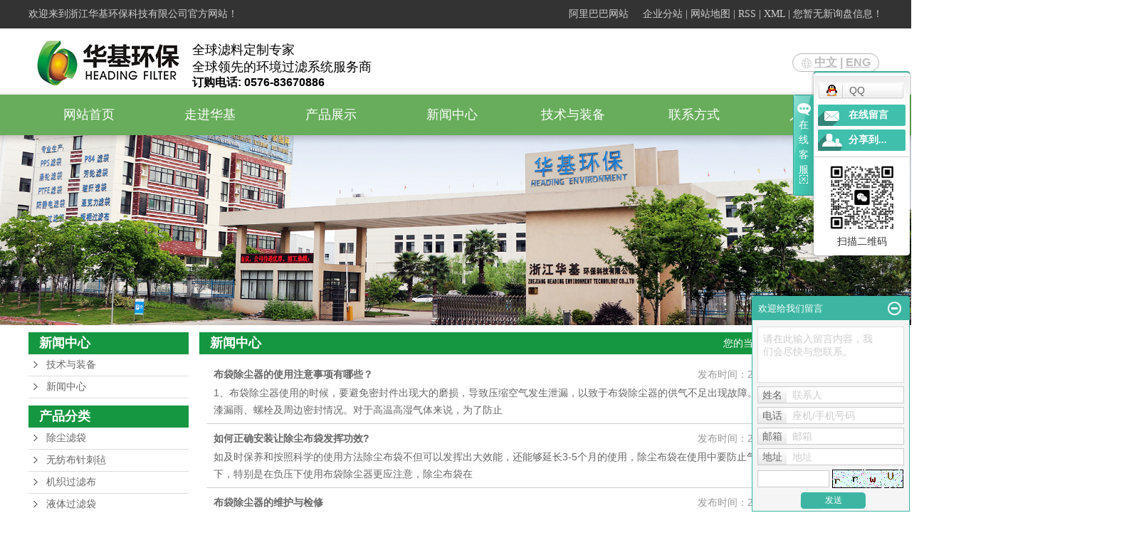

--- FILE ---
content_type: text/html;charset=utf-8
request_url: http://www.headingfilter.com/news/company/
body_size: 13737
content:
 <!DOCTYPE html>
<html lang="zh-CN">
<head>
<meta charset="utf-8">
<meta http-equiv="X-UA-Compatible" content="IE=edge">
<title>新闻中心-浙江华基环保科技有限公司</title>
<meta name="keywords" content="新闻中心" />
<meta name="description" content="本页内容为您提供新闻中心，新闻中心为浙江华基环保科技有限公司整理发布。" />
<link rel="stylesheet" type="text/css" href="http://www.headingfilter.com/template/default/style/base.css?9.2" />
<link rel="stylesheet" type="text/css" href="http://www.headingfilter.com/template/default/style/model.css?9.2" />
<link rel="stylesheet" type="text/css" href="http://www.headingfilter.com/template/default/style/main.css?9.2" />
<link rel="stylesheet" type="text/css" href="http://www.headingfilter.com/template/default/style/lightbox.css?9.2" />
<link rel="stylesheet" type="text/css" href="http://www.headingfilter.com/data/user.css?9.2" />
<link rel="stylesheet" type="text/css" href="http://www.headingfilter.com/template/default/style/member.css" />
<script src="http://www.headingfilter.com/template/default/js/jquery-1.8.3.min.js?9.2"></script>
<script src="http://www.headingfilter.com/template/default/js/jquery.cookie.js?9.2"></script>
<script>
	var url = 'http://www.headingfilter.com/';
	var M_URL = 'http://www.headingfilter.com/m/';
	var about_cid = '';
</script>
<script src="http://www.headingfilter.com/template/default/js/mobile.js?9.2"></script>


</head>
<body style="background: #fff;
    color: #666;
    position: relative;
    font: 14px/1.5 Microsoft YaHei,arial,宋体,sans-serif;
    vertical-align: baseline;
    width: 100%;
    overflow-x: hidden;">
<!-- 公共头部包含 -->
<div id="header">
 <div class="container1">
      <div class="topLink clearfix">
        <div class="top1 fl"><p>欢迎来到浙江华基环保科技有限公司官方网站！</p></div>
        <div class="top2 fr">
        <a href="https://headingfilter.1688.com/?spm=b26110380.2178313.result.46.5e24dd6cy7NTae " target="_blank" >阿里巴巴网站</a>&nbsp;&nbsp;&nbsp;&nbsp;
          <a href="http://www.headingfilter.com/region/" >企业分站</a> |
          <a href="http://www.headingfilter.com/sitemap/">网站地图</a> |
          <a href="http://www.headingfilter.com/rss.xml">RSS</a> |
          <a href="http://www.headingfilter.com/sitemap.xml">XML</a> |
          <a href="http://www.headingfilter.com/dm/" class="feedback" target="_blank" rel="nofollow">您暂无新询盘信息！</a></div>
      </div>

      <div class="toplogo clearfix">
        <div class="logo fl">
           <a href="http://www.headingfilter.com/" class="logo">
           <h1><img alt="工业过滤布" src="http://www.headingfilter.com/data/images/other/20220505155851_458.jpg" /></h1>
           </a>
        </div>
        <div class="logowz fl"><p style="line-height: normal;">
    <span style="font-size: 18px; color: rgb(0, 0, 0); font-family: arial, helvetica, sans-serif;">全球滤料定制专家</span>
</p>
<p style="line-height: normal;">
    <span style="font-size: 18px; color: rgb(0, 0, 0); font-family: arial, helvetica, sans-serif;">全球领先的环境过滤系统服务商</span>
</p>
<p style="line-height: normal;">
    <span style="color: rgb(0, 0, 0); font-family: arial, helvetica, sans-serif; font-size: 16px;"><strong>订购电话: 0576-83670886</strong></span></div>
        <div class=" toplx fr"><p><strong><span style="font-size: 16px; text-decoration: none; background-color: rgb(255, 255, 255);"><img src="/data/upload/image/20181222/1545439995584328.png" title="1545439995584328.png" alt="未标题-2.png"/>&nbsp;</span></strong><a href="http://www.headingfilter.com/" target="_self" style="font-size: 16px; text-decoration: underline; background-color: rgb(255, 255, 255);"><strong><span style="font-size: 16px; background-color: rgb(255, 255, 255);">中文</span></strong></a><strong><span style="font-size: 16px; text-decoration: none; background-color: rgb(255, 255, 255);"> |&nbsp;</span></strong><a href="http://en.headingfilter.com" target="_self" textvalue="ENG" style="font-size: 16px; text-decoration: underline; background-color: rgb(255, 255, 255);"><strong><span style="font-size: 16px; background-color: rgb(255, 255, 255);">ENG</span></strong></a></p></div>
      </div>


      <!-- 导航栏包含 -->
      <div id="menu" >
  <ul class="nav clearfix">
      <li><a href="http://www.headingfilter.com/">网站首页</a></li>
      <li><a href="http://www.headingfilter.com/about/">走进华基</a>
        <div class="sec">
                                 <a href="http://www.headingfilter.com/about/company.html">公司简介</a>
                                  <a href="http://www.headingfilter.com/about/qywha56.html">企业文化</a>
                                  <a href="http://www.headingfilter.com/about/qywhbb4.html">团队风采</a>
                                  <a href="http://www.headingfilter.com/about/cjsb216.html">车间设备</a>
                                  <a href="http://www.headingfilter.com/about/spzx8ad.html">视频中心</a>
                        </div>
      </li>
      <li><a href="http://www.headingfilter.com/product/">产品展示</a>
        <div class="sec">
                       <a href="http://www.headingfilter.com/product/1/">除尘滤袋</a>
                       <a href="http://www.headingfilter.com/product/ngwzcz582/">无纺布针刺毡</a>
                       <a href="http://www.headingfilter.com/product/lb033/">机织过滤布</a>
                       <a href="http://www.headingfilter.com/product/6/">液体过滤袋</a>
                       <a href="http://www.headingfilter.com/product/ccsb08c/">除尘设备</a>
                       <a href="http://www.headingfilter.com/product/wfbzcz336/">无纺布针刺毡</a>
                       <a href="http://www.headingfilter.com/product/ccld622/">除尘滤袋</a>
                       <a href="http://www.headingfilter.com/product/jzglb37d/">机织过滤布</a>
                       <a href="http://www.headingfilter.com/product/ytglcl7d4/">液体过滤材料</a>
                       <a href="http://www.headingfilter.com/product/tqb582/">透气板</a>
                       <a href="http://www.headingfilter.com/product/wntsw2cc/">聚酯网</a>
                       <a href="http://www.headingfilter.com/product/glpj812/">过滤配件</a>
                       <a href="http://www.headingfilter.com/product/kqlt8b9/">空气滤筒</a>
                   </div>
      </li>
      	<li><a href="http://www.headingfilter.com/news/xwzxf6f/">新闻中心</a>
      	 <div class="sec">
                                 <a href="http://www.headingfilter.com/news/gsxwe0f/">公司新闻</a>
                                  <a href="http://www.headingfilter.com/news/xyxw0ed/">行业新闻</a>
                        </div>

	</li>
         <li><a href="http://www.headingfilter.com/news/jszb131/">技术与装备</a>
        <div class="sec">
              
                                    <a href="http://www.headingfilter.com/news/jszs6d4/">技术知识</a>
                                  <a href="http://www.headingfilter.com/news/cjwt58f/">常见问题</a>
                        </div>
      </li>


    
      <li class="lxff"><a href="http://www.headingfilter.com/about_contact/lxfs024.html">联系方式</a>
        <div class="sec">
                                 <a href="http://www.headingfilter.com/about_contact/lxfs024.html">联系方式</a>
                        </div>
      </li>
      <li><a href="http://www.headingfilter.com/job/">人力资源</a>

	</li>
  </ul>
</div>

<script type="text/javascript">

$(function(){
	$('.nav > li').hover(function(){
		var sec_count  = $(this).find('.sec a').length;
		var a_height   = $(this).find('.sec a').eq(0).height();
		var sec_height =  sec_count * a_height;
		$(this).find('.sec').stop().animate({height:sec_height},300);
	},function(){
		$(this).find('.sec').stop().animate({height:0},300);
	});
});
</script>
<script type="text/javascript">

$(function(){
  $(".nav > li a[href='"+window.location.href+"']").addClass('linshi');
});
</script>




 <div class="clearboth"></div>
</div>
</div>



<script type="text/javascript">
$(function(){
  $('.translate-en a').last().css('border','none');
  $('.translate li').hover(function(){
    $(this).find('.translate-en').stop().slideDown();
  },function(){
    $(this).find('.translate-en').stop().slideUp();
  }
  );
});
</script>

<!-- 内页banner -->


            <div class="n_banner"><img src="http://www.headingfilter.com/data/images/slide/20181227112409_684.jpg" alt="" title="" /></div>
    

<!-- 主体部分 -->

<div id="container" class="clearfix">
	
	<div class="left">
		<div class="box sort_menu">
		  <h3>新闻中心</h3>
		  
<ul class="sort">
    	<li class="layer1">
      <a href="http://www.headingfilter.com/news/jszb131/" class="list_item">技术与装备</a>
      <div class="layer2" style="display:none;">
      	<ul>
        	         	  <li>
				<a href="http://www.headingfilter.com/news/jszs6d4/" class="list_item">技术知识</a>
				<div class="layer3" style="display:none;">
					<ul>
										</ul>
				</div>
			  </li>
                     	  <li>
				<a href="http://www.headingfilter.com/news/cjwt58f/" class="list_item">常见问题</a>
				<div class="layer3" style="display:none;">
					<ul>
										</ul>
				</div>
			  </li>
                    </ul>
      </div>
    </li>
    	<li class="layer1">
      <a href="http://www.headingfilter.com/news/xwzxf6f/" class="list_item">新闻中心</a>
      <div class="layer2" style="display:none;">
      	<ul>
        	         	  <li>
				<a href="http://www.headingfilter.com/news/gsxwe0f/" class="list_item">公司新闻</a>
				<div class="layer3" style="display:none;">
					<ul>
										</ul>
				</div>
			  </li>
                     	  <li>
				<a href="http://www.headingfilter.com/news/xyxw0ed/" class="list_item">行业新闻</a>
				<div class="layer3" style="display:none;">
					<ul>
										</ul>
				</div>
			  </li>
                    </ul>
      </div>
    </li>
     
</ul>
<script type="text/javascript">
$(".layer1").hover
(
	function()
	{
		if($(this).find(".layer2 li").length > 0)
		{
			$(this).find(".layer2").show();
		}
	},
	function()
	{
		$(this).find(".layer2").hide();
	}
);

$(".layer2 li").hover
(
	function()
	{
		if($(this).find(".layer3 li").length > 0)
		{
			$(this).find(".layer3").show();
		}
	},
	function()
	{
		$(this).find(".layer3").hide();
	}
);
</script>

		</div>
		
		<div class="box sort_product">
		  <h3>产品分类</h3>
		  <ul class="sort">
    	<li class="layer1">
      <a href="http://www.headingfilter.com/product/1/" class="list_item">除尘滤袋</a>
      <div class="layer2" style="display:none;">
      	<ul>
        	        </ul>
      </div>
    </li>
    	<li class="layer1">
      <a href="http://www.headingfilter.com/product/ngwzcz582/" class="list_item">无纺布针刺毡</a>
      <div class="layer2" style="display:none;">
      	<ul>
        	        </ul>
      </div>
    </li>
    	<li class="layer1">
      <a href="http://www.headingfilter.com/product/lb033/" class="list_item">机织过滤布</a>
      <div class="layer2" style="display:none;">
      	<ul>
        	        </ul>
      </div>
    </li>
    	<li class="layer1">
      <a href="http://www.headingfilter.com/product/6/" class="list_item">液体过滤袋</a>
      <div class="layer2" style="display:none;">
      	<ul>
        	        </ul>
      </div>
    </li>
    	<li class="layer1">
      <a href="http://www.headingfilter.com/product/ccsb08c/" class="list_item">除尘设备</a>
      <div class="layer2" style="display:none;">
      	<ul>
        	        </ul>
      </div>
    </li>
    	<li class="layer1">
      <a href="http://www.headingfilter.com/product/wfbzcz336/" class="list_item">无纺布针刺毡</a>
      <div class="layer2" style="display:none;">
      	<ul>
        	         	  <li>
				<a href="http://www.headingfilter.com/product/zcwzczfab/" class="list_item">中常温针刺毡</a>
							  </li>
                     	  <li>
				<a href="http://www.headingfilter.com/product/ngwkfszcz253/" class="list_item">耐高温抗腐蚀针刺毡</a>
							  </li>
                    </ul>
      </div>
    </li>
    	<li class="layer1">
      <a href="http://www.headingfilter.com/product/ccld622/" class="list_item">除尘滤袋</a>
      <div class="layer2" style="display:none;">
      	<ul>
        	         	  <li>
				<a href="http://www.headingfilter.com/product/zcwccldb18/" class="list_item">中常温除尘滤袋</a>
							  </li>
                     	  <li>
				<a href="http://www.headingfilter.com/product/ngwccld046/" class="list_item">耐高温除尘滤袋</a>
							  </li>
                     	  <li>
				<a href="http://www.headingfilter.com/product/zlddf2/" class="list_item">褶皱滤袋</a>
							  </li>
                    </ul>
      </div>
    </li>
    	<li class="layer1">
      <a href="http://www.headingfilter.com/product/jzglb37d/" class="list_item">机织过滤布</a>
      <div class="layer2" style="display:none;">
      	<ul>
        	         	  <li>
				<a href="http://www.headingfilter.com/product/dlglb1ab/" class="list_item">涤纶过滤布</a>
							  </li>
                     	  <li>
				<a href="http://www.headingfilter.com/product/blglbdb8/" class="list_item">丙纶过滤布</a>
							  </li>
                     	  <li>
				<a href="http://www.headingfilter.com/product/jlglb5d8/" class="list_item">锦纶过滤布</a>
							  </li>
                     	  <li>
				<a href="http://www.headingfilter.com/product/wlglb6c4/" class="list_item">维纶过滤布</a>
							  </li>
                     	  <li>
				<a href="http://www.headingfilter.com/product/dsglbff9/" class="list_item">单丝过滤布</a>
							  </li>
                     	  <li>
				<a href="http://www.headingfilter.com/product/fjdglb84b/" class="list_item">防静电过滤布</a>
							  </li>
                     	  <li>
				<a href="http://www.headingfilter.com/product/yljglb703/" class="list_item">压滤机过滤布</a>
							  </li>
                     	  <li>
				<a href="http://www.headingfilter.com/product/bxjzbb58/" class="list_item">玻纤机织布</a>
							  </li>
                    </ul>
      </div>
    </li>
    	<li class="layer1">
      <a href="http://www.headingfilter.com/product/ytglcl7d4/" class="list_item">液体过滤材料</a>
      <div class="layer2" style="display:none;">
      	<ul>
        	         	  <li>
				<a href="http://www.headingfilter.com/product/ytglzd88d/" class="list_item">液体过滤毡/袋</a>
							  </li>
                    </ul>
      </div>
    </li>
    	<li class="layer1">
      <a href="http://www.headingfilter.com/product/tqb582/" class="list_item">透气板</a>
      <div class="layer2" style="display:none;">
      	<ul>
        	         	  <li>
				<a href="http://www.headingfilter.com/product/yswxl0a9/" class="list_item">印刷网系列</a>
							  </li>
                     	  <li>
				<a href="http://www.headingfilter.com/product/glwxla88/" class="list_item">过滤网系列</a>
							  </li>
                     	  <li>
				<a href="http://www.headingfilter.com/product/jswxl558/" class="list_item">金属网系列</a>
							  </li>
                    </ul>
      </div>
    </li>
    	<li class="layer1">
      <a href="http://www.headingfilter.com/product/wntsw2cc/" class="list_item">聚酯网</a>
      <div class="layer2" style="display:none;">
      	<ul>
        	         	  <li>
				<a href="http://www.headingfilter.com/product/wntswc70/" class="list_item">污泥脱水网</a>
							  </li>
                     	  <li>
				<a href="http://www.headingfilter.com/product/jgw440/" class="list_item">聚酯干网</a>
							  </li>
                     	  <li>
				<a href="http://www.headingfilter.com/product/lxgw816/" class="list_item">螺旋干网</a>
							  </li>
                     	  <li>
				<a href="http://www.headingfilter.com/product/scyzd80b/" class="list_item">水产养殖袋</a>
							  </li>
                    </ul>
      </div>
    </li>
    	<li class="layer1">
      <a href="http://www.headingfilter.com/product/glpj812/" class="list_item">过滤配件</a>
      <div class="layer2" style="display:none;">
      	<ul>
        	         	  <li>
				<a href="http://www.headingfilter.com/product/wsg5f1/" class="list_item">文氏管</a>
							  </li>
                     	  <li>
				<a href="http://www.headingfilter.com/product/dhzq647/" class="list_item">弹簧涨圈</a>
							  </li>
                     	  <li>
				<a href="http://www.headingfilter.com/product/lgccdld58/" class="list_item">龙骨（除尘袋笼）</a>
							  </li>
                     	  <li>
				<a href="http://www.headingfilter.com/product/ccdpj067/" class="list_item">除尘袋配件</a>
							  </li>
                     	  <li>
				<a href="http://www.headingfilter.com/product/dcmcf82a/" class="list_item">电磁脉冲阀</a>
							  </li>
                     	  <li>
				<a href="http://www.headingfilter.com/product/ldgje07/" class="list_item">滤袋骨架</a>
							  </li>
                     	  <li>
				<a href="http://www.headingfilter.com/product/ccdkdme35/" class="list_item">除尘袋口吊帽</a>
							  </li>
                     	  <li>
				<a href="http://www.headingfilter.com/product/ccdzyfrxbad/" class="list_item">除尘袋专用缝纫线</a>
							  </li>
                     	  <li>
				<a href="http://www.headingfilter.com/product/lgscxe51/" class="list_item">龙骨生产线</a>
							  </li>
                    </ul>
      </div>
    </li>
    	<li class="layer1">
      <a href="http://www.headingfilter.com/product/kqlt8b9/" class="list_item">空气滤筒</a>
      <div class="layer2" style="display:none;">
      	<ul>
        	         	  <li>
				<a href="http://www.headingfilter.com/product/jxwkqlt07a/" class="list_item">聚酯纤维空气滤筒</a>
							  </li>
                     	  <li>
				<a href="http://www.headingfilter.com/product/fmjxwkqlta24/" class="list_item">覆膜聚酯纤维空气滤筒</a>
							  </li>
                     	  <li>
				<a href="http://www.headingfilter.com/product/fjdjxwkqlt65c/" class="list_item">防静电聚酯纤维空气滤</a>
							  </li>
                     	  <li>
				<a href="http://www.headingfilter.com/product/mjxwkqlt6e6/" class="list_item">木浆纤维空气滤筒</a>
							  </li>
                     	  <li>
				<a href="http://www.headingfilter.com/product/rqljkyjlt9bc/" class="list_item">燃气轮机空压机滤筒</a>
							  </li>
                    </ul>
      </div>
    </li>
  </ul>

<script type="text/javascript">
$(".layer1").hover
(
	function()
	{
		if($(this).find(".layer2 li").length > 0)
		{
			$(this).find(".layer2").stop().show();

		}
		$(this).addClass("change");
	},
	function()
	{
		$(this).find(".layer2").stop().hide();
		$(this).removeClass("change");
	}
);
</script>

		</div>
		
		<div class="box n_news">
			<h3>新闻资讯</h3>
			<div class="content">
			   <ul class="news_list new1">
			     	      			 <li><a href="http://www.headingfilter.com/news/420.html" title="过滤袋厂家的制作标准有哪些">过滤袋厂家的制作标准有哪些</a></li>
	     		 	      			 <li><a href="http://www.headingfilter.com/news/410.html" title="滤布断裂应该如何防止呢？">滤布断裂应该如何防止呢？</a></li>
	     		 	      			 <li><a href="http://www.headingfilter.com/news/416.html" title="除尘布袋的常见问题及其解决办法">除尘布袋的常见问题及其解决...</a></li>
	     		 	      			 <li><a href="http://www.headingfilter.com/news/419.html" title="工业液体过滤袋有哪些特点">工业液体过滤袋有哪些特点</a></li>
	     		 	      			 <li><a href="http://www.headingfilter.com/news/421.html" title="了解液体过滤袋的过滤过程">了解液体过滤袋的过滤过程</a></li>
	     		 	      			 <li><a href="http://www.headingfilter.com/news/422.html" title="介绍液体过滤袋的材质">介绍液体过滤袋的材质</a></li>
	     		 			   </ul>
			</div>
		</div>
		<div class="box n_news">
			<h3>热门关键词</h3>
			<div class="content">
			   <ul class="news_list words">
			   	 			       <li><a href="http://www.headingfilter.com/tag/超细丙纶针刺毡" title="超细丙纶针刺毡">超细丙纶针刺毡</a></li>
			     			       <li><a href="http://www.headingfilter.com/tag/P84 除尘袋" title="P84 除尘袋">P84 除尘袋</a></li>
			     			       <li><a href="http://www.headingfilter.com/tag/缝合方法" title="缝合方法">缝合方法</a></li>
			     			       <li><a href="http://www.headingfilter.com/tag/PTFE针刺毡" title="PTFE针刺毡">PTFE针刺毡</a></li>
			     			       <li><a href="http://www.headingfilter.com/tag/工业过滤布" title="工业过滤布">工业过滤布</a></li>
			     			       <li><a href="http://www.headingfilter.com/tag/透气管" title="透气管">透气管</a></li>
			     			       <li><a href="http://www.headingfilter.com/tag/涤纶针刺透气板" title="涤纶针刺透气板">涤纶针刺透气板</a></li>
			     			       <li><a href="http://www.headingfilter.com/tag/覆膜过滤针刺毡" title="覆膜过滤针刺毡">覆膜过滤针刺毡</a></li>
			     			       <li><a href="http://www.headingfilter.com/tag/高方筛清理块" title="高方筛清理块">高方筛清理块</a></li>
			     			       <li><a href="http://www.headingfilter.com/tag/塑料圈热熔过滤袋" title="塑料圈热熔过滤袋">塑料圈热熔过滤袋</a></li>
			     			       <li><a href="http://www.headingfilter.com/tag/锦纶滤布" title="锦纶滤布">锦纶滤布</a></li>
			     			       <li><a href="http://www.headingfilter.com/tag/条纹防静电针刺毡" title="条纹防静电针刺毡">条纹防静电针刺毡</a></li>
			     			   </ul>
			</div>
			<script type="text/javascript">
			  $(function(){
			  	$(".words li:odd").addClass("right_word");
			  });
			</script>
		</div>
		<div class="box n_contact">
		  <h3>联系我们</h3>
		  <div class="content"><p>联系地址：浙江天台平桥镇园南路8号</p><p>邮编：317203</p><p>订购电话: 0576-83670886</p><p>订购传真: 0576-83670886</p><p>Email: sale@headingfilter.com</p><p>网址 :&nbsp; www.headingfilter.com</p><p><br/></p></div>
		</div>
	</div>
	
	
	<div class="right">
	  <div class="sitemp clearfix">
	    <h2>
	新闻中心
</h2>
	    <div class="site">您的当前位置：
	    
	 <a href="http://www.headingfilter.com/">首 页</a> >> <a href="http://www.headingfilter.com/news/">新闻中心</a>

	    </div>
	  </div>
	  <div class="content">
	   
	<ul class="news_list clearfix">
    	<li>
	<h3><a href="http://www.headingfilter.com/news/527.html" title="布袋除尘器的使用注意事项有哪些？">布袋除尘器的使用注意事项有哪些？</a></h3>
	<div>
	1、布袋除尘器使用的时候，要避免密封件出现大的磨损，导致压缩空气发生泄漏，以致于布袋除尘器的供气不足出现故障。2、外部维修主要是检查油漆漏雨、螺栓及周边密封情况。对于高温高湿气体来说，为了防止
	</div>
	<span>发布时间：2022-11-07&nbsp;&nbsp;&nbsp;点击次数：118</span>
	</li>
	<hr/>
    	<li>
	<h3><a href="http://www.headingfilter.com/news/526.html" title="如何正确安装让除尘布袋发挥功效?">如何正确安装让除尘布袋发挥功效?</a></h3>
	<div>
	如及时保养和按照科学的使用方法除尘布袋不但可以发挥出大效能，还能够延长3-5个月的使用，除尘布袋在使用中要防止气体在袋室内冷却到露点以下，特别是在负压下使用布袋除尘器更应注意，除尘布袋在
	</div>
	<span>发布时间：2022-10-14&nbsp;&nbsp;&nbsp;点击次数：111</span>
	</li>
	<hr/>
    	<li>
	<h3><a href="http://www.headingfilter.com/news/525.html" title="布袋除尘器的维护与检修">布袋除尘器的维护与检修</a></h3>
	<div>
	　布袋除尘器的维护　　1.布袋除尘器正在维护作业时，首先切断电源，作业人员必须携带操作盘的钥匙，并在操作盘上挂上“正在检修，严禁运转”的牌子。　　2.振打装置、星型卸料器、排风机等的传动装置，如联轴器，传动皮带，传动联轮等都要加设防护罩，以
	</div>
	<span>发布时间：2022-09-08&nbsp;&nbsp;&nbsp;点击次数：206</span>
	</li>
	<hr/>
    	<li>
	<h3><a href="http://www.headingfilter.com/news/524.html" title="除尘布袋漏粉的原因">除尘布袋漏粉的原因</a></h3>
	<div>
	除尘布袋露粉问题的原因：烟气温度过低。除尘器处理的烟气自身温度挨近或低于露点温度时，也会发生结露。脉冲喷吹气体温度过低。当压缩空气温度与除尘器内部烟气温度相差不大时，一般不会发生结露现象。但是在北方地区一般零下十几到几十度时，脉冲喷吹的压缩
	</div>
	<span>发布时间：2022-08-16&nbsp;&nbsp;&nbsp;点击次数：272</span>
	</li>
	<hr/>
    	<li>
	<h3><a href="http://www.headingfilter.com/news/523.html" title="除尘滤袋损坏的主要原因">除尘滤袋损坏的主要原因</a></h3>
	<div>
	一、过滤风速布袋除尘器的过滤风速过高，是除尘布袋损坏的主要原因。近年来，有些单位盲目的降低设备成本，增加利润，在设计袋式除尘器时，把过滤风速提高，短时间内用户没有明显的反应，但是大大缩短了滤袋
	</div>
	<span>发布时间：2022-08-04&nbsp;&nbsp;&nbsp;点击次数：147</span>
	</li>
	<hr/>
    	<li>
	<h3><a href="http://www.headingfilter.com/news/522.html" title="除尘滤袋 注意事项">除尘滤袋 注意事项</a></h3>
	<div>
	袋式收尘器类①滤布不宜挂得过松或过紧，过松容易积尘，过紧容易拉坏。②新旧滤袋不应混装，避免损坏时间不同影响设备正常工作。③更换下来的滤袋，先用压缩空气吹净，再检查有无破洞，有破洞修补好后留待更换。如被粉尘糊住的滤袋，用水冲洗，凉干后留待更换
	</div>
	<span>发布时间：2022-07-25&nbsp;&nbsp;&nbsp;点击次数：137</span>
	</li>
	<hr/>
    	<li>
	<h3><a href="http://www.headingfilter.com/news/521.html" title="教你如何选择适合自己的除尘布袋。">教你如何选择适合自己的除尘布袋。</a></h3>
	<div>
	第一步,应了解待处理烟气的温度：除尘布袋是袋式除尘器的核心部件。所选择的过滤材料能够适应烟气的温特性是非常重要的。例如，如果正常使用的过滤材料的温值超过烟气的温值太多，由于高温过滤材料的高成本，设备投资将会增加。如果过滤材料在正常使用时的温
	</div>
	<span>发布时间：2022-07-18&nbsp;&nbsp;&nbsp;点击次数：148</span>
	</li>
	<hr/>
    	<li>
	<h3><a href="http://www.headingfilter.com/news/520.html" title="涤纶滤袋一般使用时可以承受多高的温度？">涤纶滤袋一般使用时可以承受多高的温度？</a></h3>
	<div>
	涤纶滤袋一般使用时可以承受多高的温度？聚酯滤袋是一种硬而软的纤维结构，基材强度高，机械强度足，除尘效果好，成本低，灰渣强度低，稳定压力损失低。长时间使用可延长聚酯滤袋寿命。聚酯滤袋具有高透气、低阻力、高过滤效率、高吸能和高粉尘的特点。聚酯滤
	</div>
	<span>发布时间：2022-06-13&nbsp;&nbsp;&nbsp;点击次数：350</span>
	</li>
	<hr/>
    	<li>
	<h3><a href="http://www.headingfilter.com/news/519.html" title="焊接车间粉尘处理的重要性以及除尘方式剖析">焊接车间粉尘处理的重要性以及除尘方式剖析</a></h3>
	<div>
	21世纪以来，环保问题成为了各大新闻媒体上较火的词汇之一。电焊焊接作为一种金属材料热加工的基础加工工艺，在冶金工业、石油化工、机械设备制造、船舶制造等很多工业企业中得到了普遍的运用。但电焊焊接生产流程中会导致许多对身心健康有害的气体、烟尘等
	</div>
	<span>发布时间：2022-05-11&nbsp;&nbsp;&nbsp;点击次数：249</span>
	</li>
	<hr/>
    	<li>
	<h3><a href="http://www.headingfilter.com/news/518.html" title="除尘布袋厂家告诉你覆膜除尘布袋比普通除尘布袋好在哪里">除尘布袋厂家告诉你覆膜除尘布袋比普通除尘布袋好在哪里</a></h3>
	<div>
	市场上除尘布袋厂家有很多，而且水平参差不齐。那么我们如何选择一款效率高、使用寿命长的布袋呢?　　绿能环保告诉大家，不仅要注意除尘布袋生产企业的设备和技术，还要注意厂家的生产技术是否达标。生产过程是否跟上市场需求，测试是否完整，售后服务是否及
	</div>
	<span>发布时间：2022-04-27&nbsp;&nbsp;&nbsp;点击次数：82</span>
	</li>
	<hr/>
    	<li>
	<h3><a href="http://www.headingfilter.com/news/517.html" title="PVC材料一直在涨价，这是不是真的呢？">PVC材料一直在涨价，这是不是真的呢？</a></h3>
	<div>
	今天是愚人节，据说这天的表白，是胆怯的，也是真心的。那些爱你的话，都不是谎言，真的。所以我愿意在这天偷偷地告诉你PVC原材料最近一直在涨，涨，涨。有很大可能会被客户标签为“套路”、“瞎说”，所以，不如借这个日子来说个大实话。今天，我要偷偷告
	</div>
	<span>发布时间：2022-04-02&nbsp;&nbsp;&nbsp;点击次数：161</span>
	</li>
	<hr/>
    	<li>
	<h3><a href="http://www.headingfilter.com/news/516.html" title="通风柜的净化效果都有哪些">通风柜的净化效果都有哪些</a></h3>
	<div>
	定视窗防落销，万一要是钢丝绳脱落玻璃视窗发生意外下落，有了防落销便会接住，预防碰伤工作人员。玻璃视窗采取钢化玻璃，即便玻璃发生意外撞坏或爆炸，并不会发生伤人发生意外。通风柜上端设定通风孔，即便玻璃视窗关掉也可以进入空气，预防造成更高负压
	</div>
	<span>发布时间：2022-03-14&nbsp;&nbsp;&nbsp;点击次数：176</span>
	</li>
	<hr/>
    	<li>
	<h3><a href="http://www.headingfilter.com/news/515.html" title="毛毡制品的生产">毛毡制品的生产</a></h3>
	<div>
	现在毛毡制品可以说是各界手工达人们正在进行探索的一种新时尚，这大概也是因为它自身的可塑性强的特质吧。今天我们就为大家介绍一下如何将毛纤维制成各种惹人喜爱的小制品吧！理论上来讲只要是毛状纤维都能用这种方法毡化，现在比较多使用羊毛和人造纤维亚克
	</div>
	<span>发布时间：2022-02-08&nbsp;&nbsp;&nbsp;点击次数：185</span>
	</li>
	<hr/>
    	<li>
	<h3><a href="http://www.headingfilter.com/news/514.html" title="龟甲网施工流程及应用">龟甲网施工流程及应用</a></h3>
	<div>
	塔内件生产厂家将龟甲网分为大泥爪龟甲网、耐高温龟甲网、不锈钢龟甲网、碳钢(A3F)龟甲网，特殊情况采用0Cr13材质，使用时先将龟甲网点焊在锅炉或热风道内壁上，然后涂抹耐火材料。六边均有孔相互联通，易弯曲弧度，点焊在壳体内壁后，浇上耐火骨料
	</div>
	<span>发布时间：2021-11-26&nbsp;&nbsp;&nbsp;点击次数：467</span>
	</li>
	<hr/>
    	<li>
	<h3><a href="http://www.headingfilter.com/news/513.html" title="除尘滤袋的定义">除尘滤袋的定义</a></h3>
	<div>
	除尘布袋是一种高效的除尘滤料，具有通气性能好，除尘效率高，并且有一定的耐酸，耐碱及耐热能力，编织过程中采用了多边拉绒，提高了织物厚度，富有弹性，除尘效果非常好，除尘率可达99.999%。除尘布袋是采取涤纶短纤或者长纤维为原料,使用寿命一般是
	</div>
	<span>发布时间：2021-03-15&nbsp;&nbsp;&nbsp;点击次数：202</span>
	</li>
	<hr/>
    	<li>
	<h3><a href="http://www.headingfilter.com/news/511.html" title="台州商人研究会郑荐平会长莅临华基开展新春慰问走访活动">台州商人研究会郑荐平会长莅临华基开展新春慰问走访活动</a></h3>
	<div>
	
	</div>
	<span>发布时间：2021-03-06&nbsp;&nbsp;&nbsp;点击次数：894052</span>
	</li>
	<hr/>
    	<li>
	<h3><a href="http://www.headingfilter.com/news/510.html" title="江苏省阜宁县张利华县长莅临华基总部考察调研">江苏省阜宁县张利华县长莅临华基总部考察调研</a></h3>
	<div>
	
	</div>
	<span>发布时间：2021-03-04&nbsp;&nbsp;&nbsp;点击次数：90017</span>
	</li>
	<hr/>
    	<li>
	<h3><a href="http://www.headingfilter.com/news/512.html" title="县委副书记、代县长崔波带队莅临华基开展新春“三服务”活动">县委副书记、代县长崔波带队莅临华基开展新春“三服务”活动</a></h3>
	<div>
	
	</div>
	<span>发布时间：2021-02-27&nbsp;&nbsp;&nbsp;点击次数：96807</span>
	</li>
	<hr/>
    	<li>
	<h3><a href="http://www.headingfilter.com/news/508.html" title="开工第一课——《我是责任者》云直播培训圆满结束">开工第一课——《我是责任者》云直播培训圆满结束</a></h3>
	<div>
	
	</div>
	<span>发布时间：2021-02-24&nbsp;&nbsp;&nbsp;点击次数：9533938</span>
	</li>
	<hr/>
    	<li>
	<h3><a href="http://www.headingfilter.com/news/507.html" title="爱心志愿者免费发放“ 华基口罩 ”10余万个，助力市场防疫！">爱心志愿者免费发放“ 华基口罩 ”10余万个，助力市场防疫！</a></h3>
	<div>
	
	</div>
	<span>发布时间：2021-02-05&nbsp;&nbsp;&nbsp;点击次数：99085</span>
	</li>
	<hr/>
    <div class="clearboth"></div>
</ul>
			<div class="pageController"><div class="t1">
	<span>共103条</span>
	<sapn>每页20条</sapn>
	<span>页次：1/6</span>
</div>
<div class="t2">
    
    <span id='current'>1</span><a href="http://www.headingfilter.com/news/company/p2.html">2</a><a href="http://www.headingfilter.com/news/company/p3.html">3</a><a href="http://www.headingfilter.com/news/company/p4.html">4</a><a href="http://www.headingfilter.com/news/company/p5.html">5</a><a href="http://www.headingfilter.com/news/company/p6.html">6</a><a href="http://www.headingfilter.com/news/company/p2.html">下一页</a>
	<a href="http://www.headingfilter.com/news/company/p6.html">尾页</a>
	<select onchange="window.location=this.options[this.selectedIndex].value">
	<option value='http://www.headingfilter.com/news/company/p1.html' selected = "selected">第1页</option><option value='http://www.headingfilter.com/news/company/p2.html'>第2页</option><option value='http://www.headingfilter.com/news/company/p3.html'>第3页</option><option value='http://www.headingfilter.com/news/company/p4.html'>第4页</option><option value='http://www.headingfilter.com/news/company/p5.html'>第5页</option><option value='http://www.headingfilter.com/news/company/p6.html'>第6页</option>
	</select>
    <div style="clear:both;"></div>
</div></div>
	
	  </div>
	  	</div>
	
	

</div>

<div id="footer">
	  <div id="container1">
	<div class="nav_foot fl">
		<div class="f_link">友情链接+
    				</div>
		<div><a href="http://www.headingfilter.com/getkey/" title="热推产品">热推产品</a>&nbsp;&nbsp;|&nbsp;&nbsp;主营区域：
					<span><a href="http://www.headingfilter.com/jiangsu.html">江苏</a></span>
					<span><a href="http://www.headingfilter.com/wuzhong.html">吴中</a></span>
					<span><a href="http://www.headingfilter.com/taicang.html">太仓</a></span>
					<span><a href="http://www.headingfilter.com/changshu.html">常熟</a></span>
					<span><a href="http://www.headingfilter.com/kunshan.html">昆山</a></span>
					<span><a href="http://www.headingfilter.com/wujiang.html">吴江</a></span>
					<span><a href="http://www.headingfilter.com/tianjin.html">天津</a></span>
					<span><a href="http://www.headingfilter.com/wuhan.html">武汉</a></span>
					<span><a href="http://www.headingfilter.com/shanghai.html">上海</a></span>
					<span><a href="http://www.headingfilter.com/beijing.html">北京</a></span>
						</div>
	</div>
	<div class="copyright fr">
	    
	    <a href="http://www.headingfilter.com/search.php?wd=工业过滤布">工业过滤布</a>,<a href="http://www.headingfilter.com/search.php?wd=除尘过滤布">除尘过滤布</a>,<a href="http://www.headingfilter.com/search.php?wd=液体过滤袋">液体过滤袋</a></br>

		Copyright © 浙江华基环保科技有限公司<br><a href="http://beian.miit.gov.cn/">浙ICP备19001455号</a>&nbsp;&nbsp;<p style="display: inline-block;">技术支持：<a href="http://www.zswang.cc/" target="_blank"><img src="http://www.headingfilter.com/template/default/images/logo1.png" style="margin: 0px; padding: 0px; border: none; background: none rgb(51, 51, 51); vertical-align: middle; color: rgb(102, 102, 102); font-family: &quot;Microsoft YaHei&quot;, arial, 宋体, sans-serif; font-size: 14px; text-align: right; white-space: normal;"/></a></p>
		</div>
</div>
</div>



<!-- 此处为统计代码 -->
<script>
var _hmt = _hmt || [];
(function() {
  var hm = document.createElement("script");
  hm.src = "https://hm.baidu.com/hm.js?d658f4cb72b4f0a59f382daef73616dd";
  var s = document.getElementsByTagName("script")[0]; 
  s.parentNode.insertBefore(hm, s);
})();
</script>

<link rel="stylesheet" type="text/css" href="http://www.headingfilter.com/template/default/style/kf.css" />
<div class="kf clearfix">
  <div class="kf_btn">
    <span>在线客服</span>
    <div class='open'></div>
  </div>

  <div class="kf_main">
    <div class='top_bg'>
    </div>
    <div class='top_center'>
         <ul class="kf_list">
                          <li>
           <a rel="nofollow" href="http://wpa.qq.com/msgrd?v=3&uin=2670338665&site=qq&menu=yes" target="_blank" >
           <img src="http://www.headingfilter.com/template/default/images/kf/qq.png" alt='QQ'><span>QQ</span>
        </a></li>
                </ul>
    <div class="hyperlink_a othercolor"><a href="http://www.headingfilter.com/message/">在线留言</a></div>
    <div id='hidden_share' class="hyperlink_b othercolor"><a href="javascript:void(0)">分享到...</a></div>
      <div class='e_code'>
         <img class="code" src="http://www.headingfilter.com/data/images/other/20230213162915_498.jpg" alt="二维码" width="100" />
         <h3>扫描二维码</h3>
      </div>

    </div>
        <div class='bottom_bg'> </div>
      </div>
</div>


<div class="alignCenter">
  <div class="title">
      分享 <img src="http://www.headingfilter.com/template/default/images/kf/chahao.jpg" alt="一键分享">
  </div>
  <div class='content'>
     <div class="bdsharebuttonbox"><a href="#" class="bds_more" data-cmd="more"></a><a href="#" class="bds_mshare" data-cmd="mshare" title="分享到一键分享"></a><a href="#" class="bds_tsina" data-cmd="tsina" title="分享到新浪微博"></a><a href="#" class="bds_tqq" data-cmd="tqq" title="分享到腾讯微博"></a><a href="#" class="bds_kaixin001" data-cmd="kaixin001" title="分享到开心网"></a><a href="#" class="bds_tieba" data-cmd="tieba" title="分享到百度贴吧"></a><a href="#" class="bds_qzone" data-cmd="qzone" title="分享到QQ空间"></a><a href="#" class="bds_weixin" data-cmd="weixin" title="分享到微信"></a><a href="#" class="bds_sohu" data-cmd="sohu" title="分享到搜狐白社会"></a></div>
<script>window._bd_share_config={"common":{"bdSnsKey":{},"bdText":"","bdMini":"2","bdMiniList":false,"bdPic":"","bdStyle":"0","bdSize":"16"},"share":{}};with(document)0[(getElementsByTagName('head')[0]||body).appendChild(createElement('script')).src='http://bdimg.share.baidu.com/static/api/js/share.js?v=89860593.js?cdnversion='+~(-new Date()/36e5)];</script>
  </div>
</div>


<script>
  $(document).ready(function(){
      $(function () {
  //当点击跳转链接后，回到页面顶部位
          $("#gotop").click(function(){
              $('body,html').animate({scrollTop:0},400);
              return false;
          });
      });
  });
</script>

<script>
   $('.kf-open').on('click',function(){
      $(".kf-content").animate({opacity:'show'},'normal',function(){
      $(".kf-content").show();
      });
      $(this).hide();
   });
   $('.close-btn').on('click',function(){
      $(".kf-content").animate({width:'hide',opacity:'hide'},'normal',function(){
      $(".kf-content").hide();
      });
      $('.kf-open').show();
   });
</script>

<script type="text/javascript">
    var href="data/images/other/20230213162915_498.jpg";
    if(href=="")
    {
       $(".code").css("display","none");
    }
    var currentid='1';
    if(currentid!='7')
    {
      switch(currentid)
      {
          case '1':
          $('.kf_btn').css('background','url("http://www.headingfilter.com/template/default/images/kf/qing.png") left 33px no-repeat');
          $('.top_bg').css('background','url("http://www.headingfilter.com/template/default/images/kf/qing1.png") left bottom no-repeat');
          $('.othercolor').css('background','#40c0ac');
          break;

          case '2':
          $('.kf_btn').css('background','url("http://www.headingfilter.com/template/default/images/kf/puper.png") left 33px no-repeat');
          $('.top_bg').css('background','url("http://www.headingfilter.com/template/default/images/kf/puple1.png") left bottom no-repeat');
          $('.othercolor').css('background','#8838cc');
          break;

          case '3':
          $('.kf_btn').css('background','url("http://www.headingfilter.com/template/default/images/kf/kefu_yellow.png") left 33px no-repeat');
          $('.top_bg').css('background','url("http://www.headingfilter.com/template/default/images/kf/yellow1.png") left bottom no-repeat');
          $('.othercolor').css('background','#ffc713');
          break;

          case '4':
          $('.kf_btn').css('background','url("http://www.headingfilter.com/template/default/images/kf/kefu_left.png") left 33px no-repeat');
          $('.top_bg').css('background','url("http://www.headingfilter.com/template/default/images/kf/red1.png") left bottom no-repeat');
          $('.othercolor').css('background','#e5212d');
          break;

          case '5':
          $('.kf_btn').css('background','url("http://www.headingfilter.com/template/default/images/kf/kefu_cheng.png") left 33px no-repeat');
          $('.top_bg').css('background','url("http://www.headingfilter.com/template/default/images/kf/cheng1.png") left bottom no-repeat');
          $('.othercolor').css('background','#e65a22');
          break;

          case '6':
          $('.kf_btn').css('background','url("http://www.headingfilter.com/template/default/images/kf/green.png") left 33px no-repeat');
          $('.top_bg').css('background','url("http://www.headingfilter.com/template/default/images/kf/green1.png") left bottom no-repeat');
          $('.othercolor').css('background','#78cf1b');
          break;

          case '8':
          $('.float-kf').css('display','block');
          break;

          case '9':
          $('.float-kf').css('display','none');
          $('.kf-switch').css('display','block');
          break;

      }
    }
    var _windowScrollTop=0;    //滚动条距离顶端距离
    var _windowWidth=$(window).width(); //窗口宽度
    $(window).scroll(actionEvent).resize(actionEvent);  //监听滚动条事件和窗口缩放事件
        //响应事件
    function actionEvent(){
        _windowScrollTop = $(window).scrollTop();  //获取当前滚动条高度
     //   _windowWidth=$(window).width();//获取当前窗口宽度
        moveQQonline();//移动面板
    }
        //移动面板
    function moveQQonline(){
                //.stop()首先将上一次的未完事件停止，否则IE下会出现慢速僵死状态，然后重新设置面板的位置。
        $(".kf").stop().animate({
              top: _windowScrollTop+100
             }, "fast");
        $('.alignCenter').stop().animate({
              top: _windowScrollTop+133
             }, "fast");

        $(".kf-switch").stop().animate({
              top: _windowScrollTop+100
             }, "fast");
        $(".float-kf").stop().animate({
              top: _windowScrollTop+100
             }, "fast");
    }
$(".kf_btn").toggle(
  function()
  {
    $('.open').addClass('close');
    $('.alignCenter').hide();
    $(".kf_main").animate({width:'hide',opacity:'hide'},'normal',function(){
      $(".kf_main").hide();
      var href="data/images/other/20230213162915_498.jpg";
      if(href==""){
        $(".code").css("display","none");
      }else{
        $('.e_code img').animate({width:'hide',opacity:'hide'});
      }

    });
  },
  function(){
    $('.open').removeClass('close');
    $(".kf_main").animate({opacity:'show'},'normal',function(){
      $(".kf_main").show();
      var href="data/images/other/20230213162915_498.jpg";
      if(href==""){
        $(".code").css("display","none");
      }else{
        $('.e_code img').animate({opacity:'show'});
      }

    });
  }
);

$('#hidden_share').click(function(){
    $('.alignCenter').show();
})
$('.alignCenter .title img').click(function(){
    $('.alignCenter').hide();
})
</script>

	<!--[if IE 6]>  
<style type="text/css">
#m_div{position:absolute;}
</style>  
<![endif]-->
<div id="m_div">
<div class="w_title">
	<div id="m_top"></div>
	<div id="m_mid"></div>
	<div id="m_bot">欢迎给我们留言</div>
	<a href="javascript:void(0);" class="m_close" title="最小化"></a>
</div>
<form class="message w_message" action="http://www.headingfilter.com/message/" method="post">
	<input name="action" type="hidden" value="saveadd" />
 	<div class='index_message'>
    	<span class="m_label d_label">请在此输入留言内容，我们会尽快与您联系。</span>
		<textarea id="content" rows="2" cols="80" name="content" class="m_input"></textarea>
 	</div>
	<div class='name_input clearfix'>
    	<div class='input_left'>姓名</div>
     	<div class='input_right'>
        	<span class="m_label">联系人</span>   
        	<input id="name" name="name" type="text" class="m_input" />
    	</div>
	</div>

	<div class='name_input clearfix'>
    	<div class='input_left'>电话</div>
    	<div class='input_right'>
        	<span class="m_label">座机/手机号码</span>
	    	<input id="contact" name="contact" type="text" class="m_input" />
        </div>
    </div>

    <div class='name_input clearfix'>
    	<div class='input_left'>邮箱</div>
    	<div class='input_right'>
        	<span class="m_label">邮箱</span>
	    	<input id="email" name="email" type="text" class="m_input" />
        </div>
    </div>

    <div class='name_input clearfix'>
    	<div class='input_left'>地址</div>
    	<div class='input_right'>
        	<span class="m_label">地址</span>
	    	<input id="address" name="address" type="text" class="m_input" />
        </div>
    </div>
 
	<div id="code">
		<input id="checkcode" name="checkcode" type="text" /> 
	    <img id="checkCodeImg" src="http://www.headingfilter.com/data/include/imagecode.php?act=verifycode" onclick="changCode('http://www.headingfilter.com/', 100, 26)"  />
	</div>
 
	<div class="m_under">
		<input type="submit" class="msgbtn" name="btn" value="发送" />
    </div>
</form>
</div>
<script type="text/javascript">
$(".w_title").toggle(function(){
	$(".w_message").hide();
	$(".m_close").attr("title","最大化");	
	$(".m_close").addClass("m_open");
},
function(){
	$(".w_message").show();
	$(".m_close").attr("title","最小化");
	$(".m_close").removeClass("m_open");	
}
);
var currentid='1';
if(currentid!='7')
{
	switch(currentid)
	{
		case '1':
		 $('#m_top').css('background','#3cb6a2');
		 $('#m_mid').css('background','#3cb6a2');
		 $('#m_bot').css('background','#3cb6a2');
		 $('.w_message').css('border-color','#3cb6a2');
		 $('.w_message .msgbtn').css('background','url("http://www.headingfilter.com/template/default/images/newadd/style1.png") left bottom no-repeat');
		break;

		case '2':
		  $('#m_top').css('background','#8039c5');
		  $('#m_mid').css('background','#8039c5');
		  $('#m_bot').css('background','#8039c5');
		  $('.w_message').css('border-color','#8039c5');
		  $('.w_message .msgbtn').css('background','url("http://www.headingfilter.com/template/default/images/newadd/style2.png") left bottom no-repeat');
		break;

		case '3':
		  $('#m_top').css('background','#ffc50c');
		  $('#m_mid').css('background','#ffc50c');
		  $('#m_bot').css('background','#ffc50c');
		  $('.w_message').css('border-color','#ffc50c');
		  $('.w_message .msgbtn').css('background','url("http://www.headingfilter.com/template/default/images/newadd/style3.png") left bottom no-repeat');
		break;

		case '4':
		  $('#m_top').css('background','#ed2b36');
		  $('#m_mid').css('background','#ed2b36');
		  $('#m_bot').css('background','#ed2b36');
		  $('.w_message').css('border-color','#ed2b36');
		  $('.w_message .msgbtn').css('background','url("http://www.headingfilter.com/template/default/images/newadd/style4.png") left bottom no-repeat');
		break;

		case '5':
		  $('#m_top').css('background','#e4531a');
		  $('#m_mid').css('background','#e4531a');
		  $('#m_bot').css('background','#e4531a');
		  $('.w_message').css('border-color','#e4531a');
		  $('.w_message .msgbtn').css('background','url("http://www.headingfilter.com/template/default/images/newadd/style5.png") left bottom no-repeat');
		break;

		case '6':
		  $('#m_top').css('background','#74cb17');
		  $('#m_mid').css('background','#74cb17');
		  $('#m_bot').css('background','#74cb17');
		  $('.w_message').css('border-color','#74cb17');
		  $('.w_message .msgbtn').css('background','url("http://www.headingfilter.com/template/default/images/newadd/style6.png") left bottom no-repeat');
		break;
 
	}
}
</script>

<style>
.f_link{display: none}
</style>
<!--底部JS加载区域-->
<script type="text/javascript" src="http://www.headingfilter.com/template/default/js/common.js?9.2"></script>
<script type="text/javascript" src="http://www.headingfilter.com/template/default/js/message.js?9.2"></script>
<script type="text/javascript" src="http://www.headingfilter.com/template/default/js/lightbox.js"></script>
<script type="text/javascript" src="http://www.headingfilter.com/template/default/js/banner.js"></script>
</body>
</html>


--- FILE ---
content_type: text/css
request_url: http://www.headingfilter.com/template/default/style/main.css?9.2
body_size: 21800
content:
/*Ã¥Â¤Â´Ã©Æ’Â¨Ã¦Â Â·Ã¥Â¼Â*/
#header{
    width: 1920px;
    position: relative;
    left: 50%;
    margin-left: -960px;
    height: 205px;
    background: url(../images/head.png) repeat-x;
    z-index: 999;
}

.topLink{

    font:400 14px/40px "Microsoft Yahei";
    color:#cfcfcf;
}
.topLink a{
    height: 40px;
    font:400 14px/40px "Microsoft Yahei";
    color: #cfcfcf;
}

.toplogo{
    height: 93px;
}
.logo{
    width: 212px;
    height: 93px;
    background: url(../images/logobj.png) no-repeat right center;
    line-height:93px;
}

.logowz{
    width: 600px;
    padding-top: 18px;
    margin-left: 18px;
}

.toplx{
    margin-top: 35px;
    margin-right: 5px;
    color:#bdbdbd;
    font-size:13px;
    border:1px solid #b6b6b6;
    border-radius:15px;
    height:24px;
    line-height:24px;
    width:120px;
    text-align: center
}


.toplx a{color:#bdbdbd;font-size:16px;}
.toplx a:hover{color:#159741;}

.product_list1 li{float:left;margin:0 14px;}
.product_list1 li img{width:272px;height:291px;padding:1px;border:1px solid #e7e7e7;}
.product_list1 li:hover img{border-color:#159741;}
.product_list1 li h3 a{color:#212121;font-size:13px;line-height:38px;font-weight:normal;}
.product_list1 li:hover h3 a{color:#159741;}

/*Ã¥Â¯Â¼Ã¨Ë†ÂªÃ¦Â ÂÃ¦Â Â·Ã¥Â¼Â*/
.nav{height:57px;}
.nav li{line-height:57px;height:57px;text-align:center;width:170px;float:left;position:relative;z-index:999;}
.nav li a{display:block;line-height:57px;color:#fff;height:57px;font-size: 18px;font-family:"Microsoft Yahei";}
.nav li a:hover{color:#fff;text-decoration:none;background-color:#159741;}

.nav .sec{height:0;background:#67ad5b;color:#fff;overflow:hidden;z-index:9999;position:absolute;top:57px;left:0px;width:100%;}
.nav .sec a{background:#67ad5b;color:#fff;height:57px;line-height:57px;}
.nav .sec a:hover{background:#159741;text-decoration:none;}
.nav a.linshi{background:#159741;text-decoration:none;}

/*Ã§Æ’Â­Ã©â€”Â¨Ã¦ÂÅ“Ã§Â´Â¢*/
.search{text-align:left;height:55px;}
#formsearch{width:320px;float:right;background: url(../images/so.jpg) no-repeat center center;height: 55px;line-height: 55px;}
.hotSearch{width:400px;float:left;height:55px;line-height:55px;font-weight:normal;font-size: 14px;}
#search-type{float: left;width:100px;height: 24px;margin-right: 5px;}
/*Ã¦ÂÅ“Ã§Â´Â¢Ã¥â€™Å’Ã§Æ’Â­Ã©â€”Â¨Ã¦ÂÅ“Ã§Â´Â¢*/
.hotSearch a{
    margin-right:6px;
    background: url(../images/h3.jpg) no-repeat right center;
    display: inline-block;
    width: 76px;
    }
.hotSearch a:last-child{background: none;}
.hotSearch a:hover{
    color: #159741;
}
#formsearch input{height:23px;background:#fff;line-height:23px;border: none;}
#formsearch input#keyword{height:23px;line-height:23px;padding-left:4px;color:#b9b9b9;margin-left: 38px;margin-top: -3px;width: 210px;}
#formsearch input#s_btn{width:22px;height:17px;line-height:24px;text-align:center;border:none;cursor:pointer;background: url(../images/soso.png) no-repeat center center;}


.wpro{
    text-align: center;
}

.prot{
    width: 1200px;
}

.wpro .prot h3{
    font: 600 30px/36px "Microsoft Yahei";
    color: #159741;
    padding: 5px 0px;
}

.wpro .prot h3 i{font-style:normal;display: block;color:#282828;font-size:12px;font-weight:normal;}
.wpro .prot h3 p{font-weight:normal;color:#282828;font-size:14px;}
.prot h3 span{
    color: #333333;
    margin-left: 10px;
}
.proc {
    margin-top: 15px;
}
.procl{
    width: 273px;
    height: 833px;
    background:url(../images/procl.png) no-repeat center center;
}
.procl .protf{
    color: #fff;
    font:600 24px/30px "Microsoft Yahei";
    padding-top: 48px;
    margin-left: 24px;
}

.procl .proc_li{
    margin-top: 56px;
    height: 305px;
}
.proc_li li{
    width: 148px;
    height: 31px;
    margin-left: 50px;
    text-align: center;
    margin-bottom: 10px;
    border-radius:3px;
}

.proc_li li a{
    font: 400 14px/31px "Microsoft Yahei";
    color: #fff;
}
.proc_li li:hover{
    background-color: #fff;
}
.proc_li li:hover a{
    color: #159741;
}

.procl .proc-img{
    margin-top: 45px;
    height: 198px;
}
.proc .procr{
    width: 927px;
    height: 802px;
    margin-top:16px;
}

.procr .prowz{
    text-align: left;
    background: url(../images/p1.png) no-repeat center bottom;
    height: 38px;
    line-height: 28px;
    padding-left: 3px;
    font:600 23px/28px "Microsoft Yahei";
    color: #666666;
    position: relative;
}
.procr .prowz a{
    display:block;
    width: 63px;
    height: 28px;
    font:400 14px/28px "Ã¥Â®â€¹Ã¤Â½â€œ";
    color: #666666;
    position: absolute;
    top:0px;
    right: 5px;
    text-align: center;
}
.procr .prowz a:hover{
    background-color: #159741;
    color: #fff;
    border-radius: 3px;
}

.wproduct_list li{
    float: left;
  width: 298px;

    margin-right:15px;
    margin-top: 17px;
}
.wproduct_list li:nth-child(3n){
    margin-right: 0px;
}
.wproduct_list li .img{
      width: 298px;
    height: 318px;
    padding: 1px;
    border: 1px solid #e7e7e7;
    display:block;
    overflow: hidden;
}
.wproduct_list li h2 .img img{
    width: 297px;
    height: 317px;

}

.wproduct_list li h2{
    width: 301px;
    height: 42px;
    line-height: 42px;

}

.wproduct_list li h2 a{
    font: 16px/42px "Microsoft Yahei";
    color:#666;
}
.wproduct_list li:hover .img{
    border: 1px solid #159741;
}
.wproduct_list li:hover h2 a{
    color: #159741;
}



.wproduct_list li .img img{width: 298px;height: 318px;-webkit-transform: scale(1,1);-moz-transform: scale(1,1);-webkit-transition: all 0.5s ease-out;-moz-transition: all 0.5s ease-out;transition: all 0.5s ease-out;}
.wproduct_list li .img img:hover{background:#fff;-webkit-transform:scale(1.1,1.1);-moz-transform:scale(1.1,1.1);transform:scale(1.1,1.1);-webkit-transition:all 0.6s ease-out;-moz-transition:all 0.6s ease-out;transition:all 0.6s ease-out;}



.wys{
    width: 1920px;
    height: 792px;
    position: relative;
    left: 50%;
    margin-left: -960px;
    background:url(../images/ys.png) no-repeat center center;
    text-align: center;
    margin-top: 45px;
    padding-top:190px;
    box-sizing:border-box;
}

.yswz{
    padding-top: 175px;
    font: 400 14px/25px "Microsoft Yahei";
    color: #666666;
}

.ys1{
    background: rgba(0,0,0,.6) url(../images/01.png) no-repeat 30px 58px;
    width: 455px;
    height: 165px;
}
.ys1 h3{
    font: 600 20px/30px "Microsoft Yahei";
    color: #fff;
    margin-top: 33px;
    margin-left: 136px;
    text-align: left;
}
.ys1 .ys1wz{
    width: 273px;
    text-align: left;
    color: #fff;
    font: 400 14px/24px "Microsoft Yahei";
    margin-left: 135px;
    margin-top: 10px;
}
.ys2{
    background: rgba(0,0,0,.6)  url(../images/02.png) no-repeat 46px 45px;
    width: 745px;
    height: 165px;
}

.ys2 h3{
    font: 600 20px/30px "Microsoft Yahei";
    color: #fff;
    margin-top: 33px;
    margin-left: 156px;
    text-align: left;
}
.ys2 .ys2wz{
    width: 551px;
    text-align: left;
    color: #fff;
    font: 400 14px/24px "Microsoft Yahei";
    margin-left: 156px;
    margin-top: 10px;
}
.ys3-img{
    width: 565px;
    height: 170px;
}
.ys4-img{
    width: 316px;
    height: 378px;
}
.ysc2l{
    width: 565px;
}
.ysc2r{
    width: 635px;
}


.ys3{
    background: rgba(0,0,0,.6)  url(../images/03.png) no-repeat 46px 45px;
    width: 564px;
    height: 209px;
}

.ys3 h3{
    font: 600 20px/30px "Microsoft Yahei";
    color: #fff;
    padding-top: 32px;
    margin-left: 156px;
    text-align: left;
}

.ys3 .ys3wz{
    width: 396px;
    text-align: left;
    color: #fff;
    font: 400 14px/24px "Microsoft Yahei";
    margin-left: 156px;
    margin-top: 10px;
}

.ys4{
    background: rgba(0,0,0,.6)  url(../images/04.png) no-repeat 30px 45px;
    width: 319px;
    height: 378px;
}

.ys4 h3{
    width: 319px;
    font: 600 20px/30px "Microsoft Yahei";
    color: #fff;
    padding-top: 88px;
    margin-left: 113px;
    text-align: left;
}

.ys4 .ys4wz{
    width: 222px;
    text-align: left;
    color: #fff;
    font: 400 14px/24px "Microsoft Yahei";
    margin-left: 57px;
    margin-top: 10px;
}


.ys1:hover{
    background: #159741  url(../images/01.png) no-repeat 30px 58px;
}
.ys2:hover{
    background: #159741  url(../images/02.png) no-repeat 46px 45px;
}

.ys3:hover{
    background: #159741  url(../images/03.png) no-repeat 46px 45px;
}

.ys4:hover{
    background: #159741  url(../images/04.png) no-repeat 30px 45px;
}

.wproduct_case li{
    float: left;
    margin-right: 14px;
    margin-top: 17px;
}
.wproduct_case li:nth-child(4n){
    margin-right: 0px;
}
.wproduct_case li .img{
      width: 272px;
    height: 291px;
    padding: 3px 2px;
    border: 1px solid #e7e7e7;
    display:block;
    overflow: hidden;
}
.wproduct_case li h2 .img img{
    width: 272px;
    height: 291px;

}

.wproduct_case li h2{
    width: 275px;
    height: 42px;
    line-height: 42px;

}

.wproduct_case li h2 a{
    font: 16px/42px "Microsoft Yahei";
    color:#666;
}
.wproduct_case li:hover .img{
    border: 1px solid #159741;
}
.wproduct_case li:hover h2 a{
    color: #159741;
}



.wproduct_case li .img img{width: 100%;height: 100%;-webkit-transform: scale(1,1);-moz-transform: scale(1,1);-webkit-transition: all 0.5s ease-out;-moz-transition: all 0.5s ease-out;transition: all 0.5s ease-out;}
.wproduct_case li .img img:hover{background:#fff;-webkit-transform:scale(1.1,1.1);-moz-transform:scale(1.1,1.1);transform:scale(1.1,1.1);-webkit-transition:all 0.6s ease-out;-moz-transition:all 0.6s ease-out;transition:all 0.6s ease-out;}



.more{
    width: 116px;
    height: 29px;
    border: 1px solid #000;
    text-align:  center;
    display:block;
    font:400 16px/29px "Microsoft Yahei";
    color: #000;
    margin:0 auto;
    margin-top: 20px;
}
.more:hover{
    border: 1px solid #159741;
    color: #159741;
}


.box4{background: url(../images/box4.png)no-repeat top center;height:649px;margin-top: 54px;padding-top:20px;}
.box4t{background: url(../images/tt3.png) no-repeat center 81%;text-align: center;font-size:26px;color:#ffffff;line-height: 36px;padding-top:61px;}
.box4t b{font-weight: normal;color:#f89d06;}
.box4t span{display: block;font-size:14px;color:#f5e9d4;text-transform: uppercase;}

.box4_fl{
    float: left;
    width: 568px;
    font-size: 14px;
    color: #ffffff;
    line-height: 28px;
    }
.box4_fl h3{
    font: 600 20px/60px "Microsoft Yahei";
    color: #fff;
    text-align: center;
}

.box4_fl .boxwz{
    font: 400 14px/29px "Microsoft Yahei";
    color: #fff;
    padding-top: 15px;
    text-align: justify;
}
.box4_fl p a{font-size:14px;color:#f89d06;}

.box4_tu{float: right;width: 550px;position: relative;}
.box4_tu .span1{
    width: 57px;
    height: 6px;
    display: block;
    position: absolute;
    background: #159741;
    top:22px;
    right: -28px;
    display: none;
}
.box4 .con{
    background: url(../images/about.png) no-repeat center;
    width: 1200px;
    height: 380px;
    padding:18px 20px 18px 30px;
    box-sizing:border-box;
}
.more1{
    width: 134px;
    height: 35px;
    text-align:  center;
    display:block;
    font:400 15px/35px "Microsoft Yahei";
    color: #ffffff!important;
    margin:0 auto;
    margin-top:60px;
     border: 1px solid #159741;
     background: #159741

}
.more1:hover{
   background: #159741;
   color: #fff;
}

.wnews{
    width: 1220px;
    height: 411px;
    background: url(../images/wnews.png) no-repeat center center;
    margin-top: 25px;
}

.newswz{
    width: 601px;
    height: 391px;
    text-align: center;
    color: #fff;
    font-weight: bold;
    padding-left: 9px;
    padding-top: 8px;
}

.newsgun{
    width: 600px;
    text-align: left;

}
.newsgun h2{
    height: 88px;
    font: 400 18px/100px "Microsoft Yahei";
    color: #333333;
    text-align: left;
    padding-left: 15px;
    position: relative;
}
.more2{
    width: 83px;
    height: 26px;
    text-align:  center;
    display:block;
    font:400 14px/26px "Microsoft Yahei";
    color: #159741!important;
     border: 1px solid #159741;
     border-radius: 15px;
     position: absolute;
    top: 38px;
    right: 26px;
}
.more2:hover{
    background: #159741;
    color: #fff!important;
}

.newsgun li {
            width: 550px;
            height: 85px;
            border-bottom: 1px dashed #bfbfbf;
            margin-left: 20px;
            padding: 15px 5px 0px 0px;
        }

        .newsgun li a {
            font-size: 16px;
            color: #333333;
            line-height: 30px;

        }
  .newsgun li a:hover{
    color: #00aa00;
  }
        .newsgun li a span {
            width: 22px;
            height: 22px;
            color: #fff;
            background: #00aa00;
            line-height: 20px;
            text-align: center;
            font-size: 12px;
            display: inline-block;
            margin-right: 5px;
            border-radius: 50%;
        }

        .newsgun li .summary {
            margin-top: 5px;
            color: #535353;
            font-size: 14px;
        }

        .newsgun .summary .wmore {
            width: 22px;
            height: 22px;
            color: #fff;
            background: #666666;
            line-height: 20px;
            text-align: center;
            font-size: 12px;
            display: inline-block;
            margin-right: 5px;
            border-radius: 50%;
        }

        .newsgun .summary .content {
            width: 465px;
            height: 20px;
            color: #777777;
            line-height: 20px;
            text-align: center;
            font-size: 14px;
            text-align: left;
        }



.news1{
    width: 360px;
    height: 520px;
    box-shadow: 0px 0px 9px #e4e4e4;
        margin-right: 7px;
    margin-left: 10px;
    padding-left: 25px;
}
.news1:nth-child(3){
     margin-right: 0px;
}


.news-img{
    width: 331px;
    height: 145px;
}


.newtl{
    height: 42px;
    position: relative;
    font:400 18px/20px "Microsoft Yahei";
    color: #333333;
    text-align: left;
    padding-top: 35px;
}


.newss{
    height: 333px;
    text-align: left;
}
.newss li{
    width: 333px;
    height: 37px;
    line-height: 37px;
    background:url(../images/nli.png) no-repeat left center;
    padding-left: 13px;
}
.newss li a{
    font:400 14px/37px "Microsoft Yahei";
    color: #555555;
}
.newss li:hover{
    background:url(../images/nli1.png) no-repeat left center;
}
.newss li:hover a{
    color: #159741;
}
.more3{
    width: 83px;
    height: 26px;
    text-align:  center;
    display:block;
    font:400 14px/26px "Microsoft Yahei";
    color: #159741!important;
     border: 1px solid #159741;
     border-radius: 16px;
     position: absolute;
    top: 32px;
    left: 247px;
}
.more3:hover{
    background: #159741;
    color: #fff!important;
}


.lianxi{
    width: 1920px;
    height: 214px;
    background: #f0f0f0;
    position: relative;
    left: 50%;
    margin-left: -960px;
    margin-top: 55px;
    padding-top: 45px;
    text-align: left;
}
.lx1{
    width: 196px;
}
.lx2{
    width: 208px;
}
.lx3{
    width: 206px;
}
.lx4{
    width: 206px;
}
.lx5{
    width: 170px;
}

.lx li,.lx5 h3{
    font:600 16px/30px "Microsoft Yahei";
    color: #333;
}

.sec1 a{
    display: block;
    font:400 14px/36px "Microsoft Yahei";
    color: #555555;
}
.sec1 a:hover{
     color: #159741;
}
.lx5 .lx55{
     font:400 14px/35px "Microsoft Yahei";
    color: #555555;
}
/*Ã¤Â¸Â»Ã¤Â½â€œÃ¦Â Â·Ã¥Â¼Â*/
#container1,.container1{width:1200px;margin:0 auto;}
#container{width:1200px;margin:0 auto;margin-top:10px;}
.menu_cate{width:220px;float:left;}
.cate_title{line-height:31px;padding-left:15px;font-weight:bold;font-family:"Ã¥Â¾Â®Ã¨Â½Â¯Ã©â€ºâ€¦Ã©Â»â€˜";
background:url(../images/nav.png) no-repeat 0% 100%;font-size:14px;color:#000;}
.about{width:460px;float:left;margin-left:12px;padding-bottom:5px;}
.about_title{line-height:31px;padding-left:15px;font-weight:bold;font-family:"Ã¥Â¾Â®Ã¨Â½Â¯Ã©â€ºâ€¦Ã©Â»â€˜";
background:url(../images/nav.png) no-repeat 0% 100%;font-size:14px;color:#000;}
.about .content{padding:5px;padding-bottom:12px;text-indent:20px;}
.navigation{float:right;width:100px;}

.index-title{line-height:31px;padding-left:15px;font-weight:bold;font-family:"Ã¥Â¾Â®Ã¨Â½Â¯Ã©â€ºâ€¦Ã©Â»â€˜";
background:url(../images/nav.png) no-repeat 0% 100%;font-size:14px;color:#000;}
.index-table td{border:solid #add9c0; border-width:0px 1px 1px 0px; padding:10px 5px;}
.index-table{border:solid #add9c0; border-width:1px 0px 0px 1px;margin-top:10px;}

/*----- Common css ------*/
.fl{float:left;}
.fr{float:right;}
.di{_display:inline;}
.fwn{font-weight:normal;}
.dib{*display:inline;_zoom:1;_display:inline;_font-size:0px;}

/*Ã©Â¦â€“Ã©Â¡ÂµÃ¦â€“Â°Ã©â€”Â»*/
.news_company{width:280px;float:right;}
.news1_title{line-height:31px;padding-left:15px;font-weight:bold;font-family:"Ã¥Â¾Â®Ã¨Â½Â¯Ã©â€ºâ€¦Ã©Â»â€˜";
background:url(../images/nav.png) no-repeat 0% 100%;font-size:14px;color:#000;}
.news_company .content{padding:5px;}

/*Ã©Â¦â€“Ã©Â¡ÂµÃ¥Â·Â¦Ã¤Â¾Â§Ã¨Ââ€Ã§Â³Â»Ã¦Ë†â€˜Ã¤Â»Â¬*/
.contact{width:218px;float:left;padding-bottom:5px;margin-top:10px;}
.contact_title{line-height:31px;padding-left:15px;font-weight:bold;font-family:"Ã¥Â¾Â®Ã¨Â½Â¯Ã©â€ºâ€¦Ã©Â»â€˜";
background:url(../images/nav.png) no-repeat 0% 100%;font-size:14px;color:#000;}
.contact .content{padding:5px;padding-left:8px;}

/*Ã¥Â·Â¥Ã§Â¨â€¹Ã¦Â¡Ë†Ã¤Â¾â€¹*/
.case{width:460px;float:left;margin-left:12px;padding-bottom:5px;margin-top:10px;}
.case_title{line-height:31px;padding-left:15px;font-weight:bold;font-family:"Ã¥Â¾Â®Ã¨Â½Â¯Ã©â€ºâ€¦Ã©Â»â€˜";
background:url(../images/nav.png) no-repeat 0% 100%;font-size:14px;color:#000;}
.case .content{padding:5px;padding-bottom:12px;text-indent:20px;}

.news2_company{margin-top:10px;}

/*Ã¤ÂºÂ§Ã¥â€œÂÃ¦Å½Â¨Ã¨ÂÂ*/
.recommend_product{margin-top:10px;width:692px;float:left;}
.recommend_product .title{line-height:31px;padding-left:15px;font-weight:bold;font-family:"Ã¥Â¾Â®Ã¨Â½Â¯Ã©â€ºâ€¦Ã©Â»â€˜";background:url(../images/nav.png) no-repeat 0% 100%;font-size:14px;color:#000;}
.recommend_product .content{padding-top:15px;padding-bottom:14px;}
.roll_product li{padding-bottom:0px;}

/*Ã¥â€œÂÃ§â€°Å’Ã¥Ë†â€”Ã¨Â¡Â¨*/
.brand-list{margin: 20px 0px;display: flex;display: -webkit-flex;flex-wrap: wrap;}
.brand-list li{margin: 5px 8px;}
.brand-list li:hover{box-shadow: 2px 1px 5px;}
.brand-list li img {width: 150px;height: 120px;}

/*Ã¥â€°ÂÃ¥ÂÂ°Ã¥Â¤Å¡Ã©Â¡ÂµÃ§Â­Â¾*/
.news{width:1000px;float:left;margin-top: 10px;}
.tab{position:relative;}
.tab li{float:left;width:100px;height:30px;display:block;line-height:30px;border:1px solid #ccc;margin-right:8px;text-align:center;color:#333;font-size:12px;cursor: pointer;}
.tab li.cur{color:#fff;text-decoration:none;font-size:12px;background:#3a78c1;border-color: #3a78c1;}

.tt{display: none;}
.list1{padding:8px 10px;}
.list1 li{line-height:27px;position:relative;vertical-align: middle;}
.list1 li a{background:url(../images/list_dot1.gif) left center no-repeat;padding-left:12px;line-height:27px;color:#555555;}
.list1 li a:hover{color:#169140;text-decoration:none;}
.list1 li span{position:absolute;right:0px;line-height:30px;top:0;color:#999;}


/*Ã¥Ââ€¹Ã¦Æ’â€¦Ã©â€œÂ¾Ã¦Å½Â¥*/
.f_link{}

/*Ã©Â¡ÂµÃ©ÂÂ¢Ã¥Âºâ€¢Ã©Æ’Â¨*/
#footer{position:relative;width:1920px;margin:0 auto;text-align:center;
left: 50%;
margin-left: -960px;
background: #333333;
height: 125px;
    font-size: 14px;
}
#footer a{color:#717171;}
#footer a:hover{color:#169140;text-decoration:none;}
.nav_foot{text-align:left;line-height:27px;color:#717171;width: 600px;
margin-top: 40px;}
.copyright{text-align:right;line-height:24px;width: 600px;margin-top: 40px;}


/*------------Ã¥â€ â€¦Ã©Â¡Âµ-------------------*/
.left .box{margin-bottom:10px;}
.left .box h3{line-height:31px;padding-left:15px;font-weight:bold;font-family:"Ã¥Â¾Â®Ã¨Â½Â¯Ã©â€ºâ€¦Ã©Â»â€˜";
/* background:url(../images/nav.png) no-repeat 0% 100%; */font-size:18px;color:#fff;background:#159741; }
.left .box .content{padding:5px 0px;}

.prodescription{border:1px solid #e5e5e5;background:#f9f9f9;line-height:24px;padding:10px;margin-bottom:15px;text-indent:20px;}

.n_banner{width:100%;margin:0 auto;position: relative;margin-top:-15px;}
.n_banner img{width:100%;margin:0 auto}
.left{width:225px;float:left;}
.sort_menu h3{background-color:#ececec;line-height:28px;padding-left:15px;font-weight:bold;}
.sort_product{margin-top:10px;}
.sort_product h3{background-color:#ececec;line-height:28px;padding-left:15px;font-weight:bold;}

.n_contact{margin-top:10px;}
.n_contact h3{background-color:#ececec;line-height:28px;padding-left:15px;font-weight:bold;}
.n_contact .content{padding:5px;line-height:24px;}

.right{width:960px;float:right;padding-bottom:10px;}
.sitemp{line-height:31px;height:31px;overflow:hidden;padding-right:10px;/* background:url(../images/nav.png) no-repeat 0% 100%; */color:#fff;background:#159741;}
.sitemp a{color:#fff; }
.sitemp h2{width:340px;float:left;line-height:31px;text-align:center;text-align:left;text-indent:15px;font-size:18px;}
.sitemp .site{width:380px;float:right;text-align:right;line-height:30px;}
.right .content{padding:10px;padding-top:15px;overflow:hidden;line-height: 24px;}
.sort_album{margin-top: 15px;}


--- FILE ---
content_type: text/javascript
request_url: http://www.headingfilter.com/template/default/js/message.js?9.2
body_size: 2885
content:
function getRootPath(){
    var strFullPath=window.document.location.href;
    var strPath=window.document.location.pathname;
    var pos=strFullPath.indexOf(strPath);
    var prePath=strFullPath.substring(0,pos);
    var postPath=strPath.substring(0,strPath.substr(1).indexOf('/')+1);
    return(prePath+postPath);
   }
function RndNum(n){
	var rand="";
	for(var i=0;i<n;i++)
	rand += Math.floor(Math.random()*10);
	return rand;
}
function changCode(url, width, height){
	 var rand = new Date().getTime();
	 var str  = url+'data/include/imagecode.php?act=verifycode&width='+width+'&height='+height+'&random=' + rand + RndNum(4);
	 $("#checkCodeImg").attr("src",str);
}

$(".msgbtn").click(function(){
	var name      = $(this).parents("form").find("#name");
    var contact   = $(this).parents("form").find("#contact");
    var content   = $(this).parents("form").find("#content");
    var checkcode = $(this).parents("form").find("#checkcode");
	switch (true){
		case name.val() == '':
			alert("姓名不能空！");
			name.focus();
			return false;
			break;
		case contact.val() == '':
			alert("电话不能空！");
			contact.focus();
			return false;
			break;
		case content.val() == '':
			alert("对不起，您还没有留言呢！");
			content.focus();
			return false;
			break;
		case checkcode.val() == '':
			alert("验证码不能为空！");
			checkcode.focus();
			return false;
			break;
	}
	//电话号码验证
    
    if(contact.val().length != 11){
        var pattern = new RegExp(/^([0-9]{3,4})?[0-9]{7,8}$/);
        if(!pattern.test(contact.val())){
            alert('请输入有效的电话号码！');
            contact.focus();
            return false;
        }
    }else{
        var pattern = new RegExp(/^1[34578]+\d{9}$/);
        if(!pattern.test(contact.val())){
            alert('手机号码格式不对');
            contact.focus();
            return false;
        }
    }

	var email=$(this).parents("form").find("#email").val();
    if (email != '') {
        if(!email.match(/^[a-zA-Z0-9_-]+([-_.][a-zA-Z0-9_-]+)*@([a-zA-Z0-9_-]+[-.])+([a-zA-Z0-9_-]{2,3}){1,2}$/)){
            alert("邮箱格式错误，请重新输入");
            email.focus();
            return false;
         }
    }
    if(checkcode.val().length != 4){
	   alert("验证码格式错误");
	   return false;
    }

});
//输入框获得焦点的时候，提示内容消失

$(".m_label").click(function(){
	$(this).hide();
	$(this).siblings(".m_input").focus();
});
$(".m_input").focus(function(){
	$(this).siblings(".m_label").hide();
});
$(".m_input").blur(function(){
	if($(this).val() == ''){
		$(this).siblings(".m_label").show();		
	}
});
$(".m_input").each(function(){
	if($(this).val() != ''){
		$(this).siblings(".m_label").hide();
	}
});

